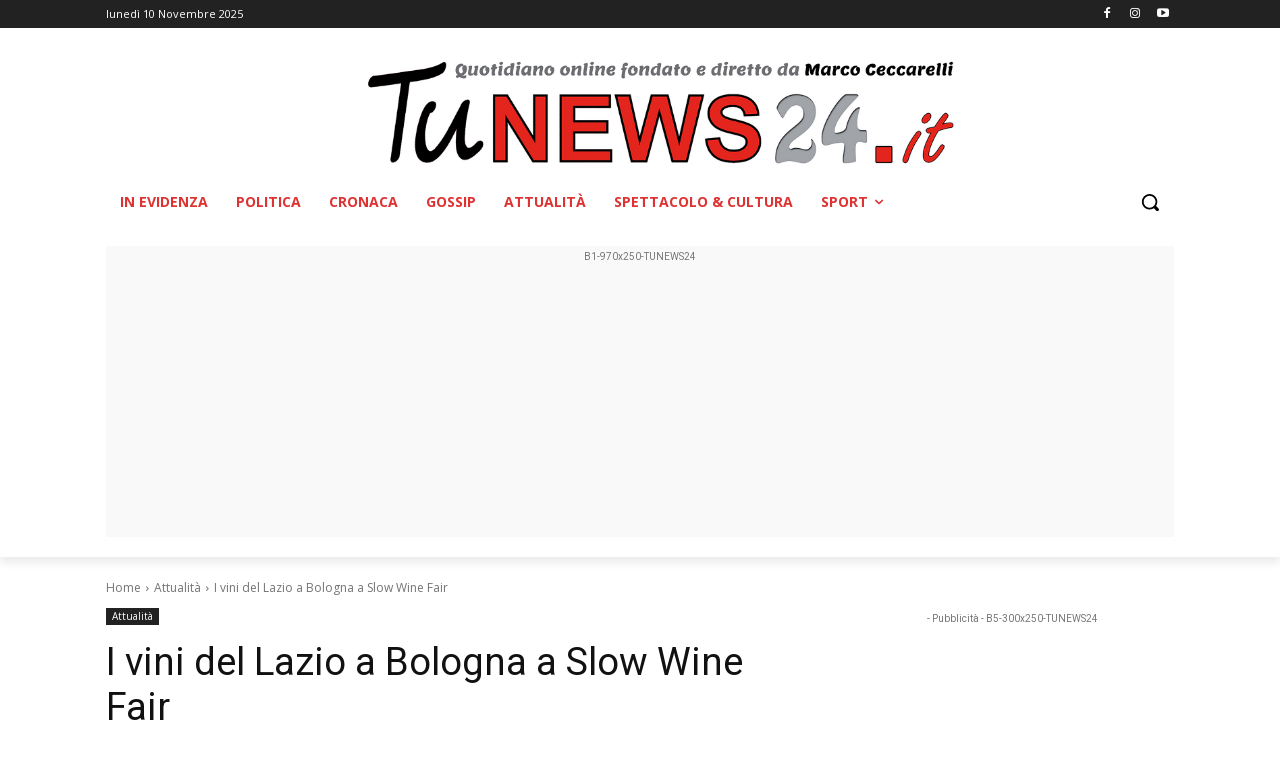

--- FILE ---
content_type: text/html; charset=UTF-8
request_url: https://www.tunews24.it/wp-admin/admin-ajax.php?td_theme_name=Newspaper&v=12.6.8
body_size: -304
content:
{"59615":67}

--- FILE ---
content_type: text/html; charset=utf-8
request_url: https://www.google.com/recaptcha/api2/aframe
body_size: 266
content:
<!DOCTYPE HTML><html><head><meta http-equiv="content-type" content="text/html; charset=UTF-8"></head><body><script nonce="vOlSp-bcYnMd7jQ92v-Yog">/** Anti-fraud and anti-abuse applications only. See google.com/recaptcha */ try{var clients={'sodar':'https://pagead2.googlesyndication.com/pagead/sodar?'};window.addEventListener("message",function(a){try{if(a.source===window.parent){var b=JSON.parse(a.data);var c=clients[b['id']];if(c){var d=document.createElement('img');d.src=c+b['params']+'&rc='+(localStorage.getItem("rc::a")?sessionStorage.getItem("rc::b"):"");window.document.body.appendChild(d);sessionStorage.setItem("rc::e",parseInt(sessionStorage.getItem("rc::e")||0)+1);localStorage.setItem("rc::h",'1769381073560');}}}catch(b){}});window.parent.postMessage("_grecaptcha_ready", "*");}catch(b){}</script></body></html>

--- FILE ---
content_type: application/javascript; charset=utf-8
request_url: https://fundingchoicesmessages.google.com/f/AGSKWxUIQH2esm3ISQDdneJIAxqC7na2jlV5jYJpH7ymXKpj5rW5bTM762nzip9lusrXp35o2lBzDJnHD8CR2u8ZO5t8Ki7S3HxXE2TN4-v24rE7FgeSptP4pPXa-261I6i8Q_-QWOma?fccs=W251bGwsbnVsbCxudWxsLG51bGwsbnVsbCxudWxsLFsxNzY5MzgxMDcyLDM4OTAwMDAwMF0sbnVsbCxudWxsLG51bGwsW251bGwsWzddXSwiaHR0cHM6Ly93d3cudHVuZXdzMjQuaXQvMjAyNC8wMi8yNS9pLXZpbmktZGVsLWxhemlvLWEtYm9sb2duYS1hLXNsb3ctd2luZS1mYWlyLyIsbnVsbCxbWzgsIms2MVBCam1rNk8wIl0sWzksImVuLVVTIl0sWzE5LCIyIl0sWzE3LCJbMF0iXSxbMjQsIiJdLFsyOSwiZmFsc2UiXV1d
body_size: -232
content:
if (typeof __googlefc.fcKernelManager.run === 'function') {"use strict";this.default_ContributorServingResponseClientJs=this.default_ContributorServingResponseClientJs||{};(function(_){var window=this;
try{
var QH=function(a){this.A=_.t(a)};_.u(QH,_.J);var RH=_.ed(QH);var SH=function(a,b,c){this.B=a;this.params=b;this.j=c;this.l=_.F(this.params,4);this.o=new _.dh(this.B.document,_.O(this.params,3),new _.Qg(_.Qk(this.j)))};SH.prototype.run=function(){if(_.P(this.params,10)){var a=this.o;var b=_.eh(a);b=_.Od(b,4);_.ih(a,b)}a=_.Rk(this.j)?_.be(_.Rk(this.j)):new _.de;_.ee(a,9);_.F(a,4)!==1&&_.G(a,4,this.l===2||this.l===3?1:2);_.Fg(this.params,5)&&(b=_.O(this.params,5),_.hg(a,6,b));return a};var TH=function(){};TH.prototype.run=function(a,b){var c,d;return _.v(function(e){c=RH(b);d=(new SH(a,c,_.A(c,_.Pk,2))).run();return e.return({ia:_.L(d)})})};_.Tk(8,new TH);
}catch(e){_._DumpException(e)}
}).call(this,this.default_ContributorServingResponseClientJs);
// Google Inc.

//# sourceURL=/_/mss/boq-content-ads-contributor/_/js/k=boq-content-ads-contributor.ContributorServingResponseClientJs.en_US.k61PBjmk6O0.es5.O/d=1/exm=kernel_loader,loader_js_executable/ed=1/rs=AJlcJMztj-kAdg6DB63MlSG3pP52LjSptg/m=web_iab_tcf_v2_signal_executable
__googlefc.fcKernelManager.run('\x5b\x5b\x5b8,\x22\x5bnull,\x5b\x5bnull,null,null,\\\x22https:\/\/fundingchoicesmessages.google.com\/f\/AGSKWxXI5mR6Ppqd9aJSgqOqnFLKiM8navMqGTTouRRIF0BQS8PrHKiF2sh_n3j9YQCeEUuHP3dhtTztWOTHpwPETXZfLXzjQsBFTfL63k5swvK_9amFRngZo9ECazghHBV5Mhh5vDxJ\\\x22\x5d,null,null,\x5bnull,null,null,\\\x22https:\/\/fundingchoicesmessages.google.com\/el\/AGSKWxV0e1NLbZ5BB_ZDRhHinU4bXQkeRW40tWF157CFchuN3U0A0qz-sdltvdlzHeV5HwjMAv0yNQOctGGfrMBem7flEa-mgBaKWst9D0wo5bnxrfeAZVdolA1bYOwhjFq2d3obS2uF\\\x22\x5d,null,\x5bnull,\x5b7\x5d\x5d\x5d,\\\x22tunews24.it\\\x22,1,\\\x22it\\\x22,null,null,null,null,1\x5d\x22\x5d\x5d,\x5bnull,null,null,\x22https:\/\/fundingchoicesmessages.google.com\/f\/AGSKWxX0z3mFrlIcgSnyKv0xE0eKQZwx146rg0QmKMo2K3wEBrqAqvWJSJOiEmz6ezlOnNLqTRGxJ9xiYak9Dm0ikj8iOEPdRo5rvD-o4bQ6uIxMjvoYy_Vx_OhuyAdf3d5ilRhFopqv\x22\x5d\x5d');}

--- FILE ---
content_type: application/javascript; charset=utf-8
request_url: https://fundingchoicesmessages.google.com/f/AGSKWxUEB5_Qsm_Qoje4iUr0yu_fpKzAQWFhC5WjJrWP3dEq9F5xQiOqFrzOHhGbLZgSu-cd2qC5c13nUv832GswrRYwigY14NGnLoCMwNuMhkd1lWCq-Xm0Ta1evIni1F9hUAJj8GqDh7qyMz-yKLppVZXK4oQHqbcg3Ir3o7662petxgMxD8n23W4geRY=/_-728x90//oasadframe./adlist_/468x60ad./iframeadsensewrapper.
body_size: -1289
content:
window['eba24dd2-82d4-4271-945a-3c3bf1a1043f'] = true;